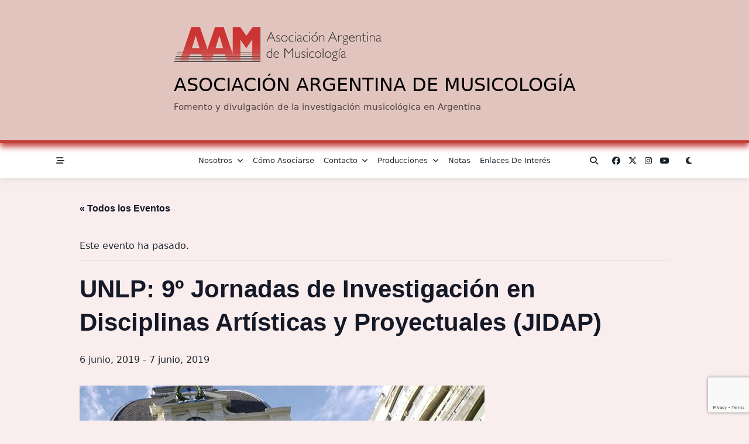

--- FILE ---
content_type: text/html; charset=utf-8
request_url: https://www.google.com/recaptcha/api2/anchor?ar=1&k=6LchB-seAAAAAIErh80eblvGQLJ0zsYRekzJnlJY&co=aHR0cHM6Ly93d3cuYWFtdXNpY29sb2dpYS5hcjo0NDM.&hl=en&v=PoyoqOPhxBO7pBk68S4YbpHZ&size=invisible&anchor-ms=20000&execute-ms=30000&cb=1g6m5zy3l6wx
body_size: 48920
content:
<!DOCTYPE HTML><html dir="ltr" lang="en"><head><meta http-equiv="Content-Type" content="text/html; charset=UTF-8">
<meta http-equiv="X-UA-Compatible" content="IE=edge">
<title>reCAPTCHA</title>
<style type="text/css">
/* cyrillic-ext */
@font-face {
  font-family: 'Roboto';
  font-style: normal;
  font-weight: 400;
  font-stretch: 100%;
  src: url(//fonts.gstatic.com/s/roboto/v48/KFO7CnqEu92Fr1ME7kSn66aGLdTylUAMa3GUBHMdazTgWw.woff2) format('woff2');
  unicode-range: U+0460-052F, U+1C80-1C8A, U+20B4, U+2DE0-2DFF, U+A640-A69F, U+FE2E-FE2F;
}
/* cyrillic */
@font-face {
  font-family: 'Roboto';
  font-style: normal;
  font-weight: 400;
  font-stretch: 100%;
  src: url(//fonts.gstatic.com/s/roboto/v48/KFO7CnqEu92Fr1ME7kSn66aGLdTylUAMa3iUBHMdazTgWw.woff2) format('woff2');
  unicode-range: U+0301, U+0400-045F, U+0490-0491, U+04B0-04B1, U+2116;
}
/* greek-ext */
@font-face {
  font-family: 'Roboto';
  font-style: normal;
  font-weight: 400;
  font-stretch: 100%;
  src: url(//fonts.gstatic.com/s/roboto/v48/KFO7CnqEu92Fr1ME7kSn66aGLdTylUAMa3CUBHMdazTgWw.woff2) format('woff2');
  unicode-range: U+1F00-1FFF;
}
/* greek */
@font-face {
  font-family: 'Roboto';
  font-style: normal;
  font-weight: 400;
  font-stretch: 100%;
  src: url(//fonts.gstatic.com/s/roboto/v48/KFO7CnqEu92Fr1ME7kSn66aGLdTylUAMa3-UBHMdazTgWw.woff2) format('woff2');
  unicode-range: U+0370-0377, U+037A-037F, U+0384-038A, U+038C, U+038E-03A1, U+03A3-03FF;
}
/* math */
@font-face {
  font-family: 'Roboto';
  font-style: normal;
  font-weight: 400;
  font-stretch: 100%;
  src: url(//fonts.gstatic.com/s/roboto/v48/KFO7CnqEu92Fr1ME7kSn66aGLdTylUAMawCUBHMdazTgWw.woff2) format('woff2');
  unicode-range: U+0302-0303, U+0305, U+0307-0308, U+0310, U+0312, U+0315, U+031A, U+0326-0327, U+032C, U+032F-0330, U+0332-0333, U+0338, U+033A, U+0346, U+034D, U+0391-03A1, U+03A3-03A9, U+03B1-03C9, U+03D1, U+03D5-03D6, U+03F0-03F1, U+03F4-03F5, U+2016-2017, U+2034-2038, U+203C, U+2040, U+2043, U+2047, U+2050, U+2057, U+205F, U+2070-2071, U+2074-208E, U+2090-209C, U+20D0-20DC, U+20E1, U+20E5-20EF, U+2100-2112, U+2114-2115, U+2117-2121, U+2123-214F, U+2190, U+2192, U+2194-21AE, U+21B0-21E5, U+21F1-21F2, U+21F4-2211, U+2213-2214, U+2216-22FF, U+2308-230B, U+2310, U+2319, U+231C-2321, U+2336-237A, U+237C, U+2395, U+239B-23B7, U+23D0, U+23DC-23E1, U+2474-2475, U+25AF, U+25B3, U+25B7, U+25BD, U+25C1, U+25CA, U+25CC, U+25FB, U+266D-266F, U+27C0-27FF, U+2900-2AFF, U+2B0E-2B11, U+2B30-2B4C, U+2BFE, U+3030, U+FF5B, U+FF5D, U+1D400-1D7FF, U+1EE00-1EEFF;
}
/* symbols */
@font-face {
  font-family: 'Roboto';
  font-style: normal;
  font-weight: 400;
  font-stretch: 100%;
  src: url(//fonts.gstatic.com/s/roboto/v48/KFO7CnqEu92Fr1ME7kSn66aGLdTylUAMaxKUBHMdazTgWw.woff2) format('woff2');
  unicode-range: U+0001-000C, U+000E-001F, U+007F-009F, U+20DD-20E0, U+20E2-20E4, U+2150-218F, U+2190, U+2192, U+2194-2199, U+21AF, U+21E6-21F0, U+21F3, U+2218-2219, U+2299, U+22C4-22C6, U+2300-243F, U+2440-244A, U+2460-24FF, U+25A0-27BF, U+2800-28FF, U+2921-2922, U+2981, U+29BF, U+29EB, U+2B00-2BFF, U+4DC0-4DFF, U+FFF9-FFFB, U+10140-1018E, U+10190-1019C, U+101A0, U+101D0-101FD, U+102E0-102FB, U+10E60-10E7E, U+1D2C0-1D2D3, U+1D2E0-1D37F, U+1F000-1F0FF, U+1F100-1F1AD, U+1F1E6-1F1FF, U+1F30D-1F30F, U+1F315, U+1F31C, U+1F31E, U+1F320-1F32C, U+1F336, U+1F378, U+1F37D, U+1F382, U+1F393-1F39F, U+1F3A7-1F3A8, U+1F3AC-1F3AF, U+1F3C2, U+1F3C4-1F3C6, U+1F3CA-1F3CE, U+1F3D4-1F3E0, U+1F3ED, U+1F3F1-1F3F3, U+1F3F5-1F3F7, U+1F408, U+1F415, U+1F41F, U+1F426, U+1F43F, U+1F441-1F442, U+1F444, U+1F446-1F449, U+1F44C-1F44E, U+1F453, U+1F46A, U+1F47D, U+1F4A3, U+1F4B0, U+1F4B3, U+1F4B9, U+1F4BB, U+1F4BF, U+1F4C8-1F4CB, U+1F4D6, U+1F4DA, U+1F4DF, U+1F4E3-1F4E6, U+1F4EA-1F4ED, U+1F4F7, U+1F4F9-1F4FB, U+1F4FD-1F4FE, U+1F503, U+1F507-1F50B, U+1F50D, U+1F512-1F513, U+1F53E-1F54A, U+1F54F-1F5FA, U+1F610, U+1F650-1F67F, U+1F687, U+1F68D, U+1F691, U+1F694, U+1F698, U+1F6AD, U+1F6B2, U+1F6B9-1F6BA, U+1F6BC, U+1F6C6-1F6CF, U+1F6D3-1F6D7, U+1F6E0-1F6EA, U+1F6F0-1F6F3, U+1F6F7-1F6FC, U+1F700-1F7FF, U+1F800-1F80B, U+1F810-1F847, U+1F850-1F859, U+1F860-1F887, U+1F890-1F8AD, U+1F8B0-1F8BB, U+1F8C0-1F8C1, U+1F900-1F90B, U+1F93B, U+1F946, U+1F984, U+1F996, U+1F9E9, U+1FA00-1FA6F, U+1FA70-1FA7C, U+1FA80-1FA89, U+1FA8F-1FAC6, U+1FACE-1FADC, U+1FADF-1FAE9, U+1FAF0-1FAF8, U+1FB00-1FBFF;
}
/* vietnamese */
@font-face {
  font-family: 'Roboto';
  font-style: normal;
  font-weight: 400;
  font-stretch: 100%;
  src: url(//fonts.gstatic.com/s/roboto/v48/KFO7CnqEu92Fr1ME7kSn66aGLdTylUAMa3OUBHMdazTgWw.woff2) format('woff2');
  unicode-range: U+0102-0103, U+0110-0111, U+0128-0129, U+0168-0169, U+01A0-01A1, U+01AF-01B0, U+0300-0301, U+0303-0304, U+0308-0309, U+0323, U+0329, U+1EA0-1EF9, U+20AB;
}
/* latin-ext */
@font-face {
  font-family: 'Roboto';
  font-style: normal;
  font-weight: 400;
  font-stretch: 100%;
  src: url(//fonts.gstatic.com/s/roboto/v48/KFO7CnqEu92Fr1ME7kSn66aGLdTylUAMa3KUBHMdazTgWw.woff2) format('woff2');
  unicode-range: U+0100-02BA, U+02BD-02C5, U+02C7-02CC, U+02CE-02D7, U+02DD-02FF, U+0304, U+0308, U+0329, U+1D00-1DBF, U+1E00-1E9F, U+1EF2-1EFF, U+2020, U+20A0-20AB, U+20AD-20C0, U+2113, U+2C60-2C7F, U+A720-A7FF;
}
/* latin */
@font-face {
  font-family: 'Roboto';
  font-style: normal;
  font-weight: 400;
  font-stretch: 100%;
  src: url(//fonts.gstatic.com/s/roboto/v48/KFO7CnqEu92Fr1ME7kSn66aGLdTylUAMa3yUBHMdazQ.woff2) format('woff2');
  unicode-range: U+0000-00FF, U+0131, U+0152-0153, U+02BB-02BC, U+02C6, U+02DA, U+02DC, U+0304, U+0308, U+0329, U+2000-206F, U+20AC, U+2122, U+2191, U+2193, U+2212, U+2215, U+FEFF, U+FFFD;
}
/* cyrillic-ext */
@font-face {
  font-family: 'Roboto';
  font-style: normal;
  font-weight: 500;
  font-stretch: 100%;
  src: url(//fonts.gstatic.com/s/roboto/v48/KFO7CnqEu92Fr1ME7kSn66aGLdTylUAMa3GUBHMdazTgWw.woff2) format('woff2');
  unicode-range: U+0460-052F, U+1C80-1C8A, U+20B4, U+2DE0-2DFF, U+A640-A69F, U+FE2E-FE2F;
}
/* cyrillic */
@font-face {
  font-family: 'Roboto';
  font-style: normal;
  font-weight: 500;
  font-stretch: 100%;
  src: url(//fonts.gstatic.com/s/roboto/v48/KFO7CnqEu92Fr1ME7kSn66aGLdTylUAMa3iUBHMdazTgWw.woff2) format('woff2');
  unicode-range: U+0301, U+0400-045F, U+0490-0491, U+04B0-04B1, U+2116;
}
/* greek-ext */
@font-face {
  font-family: 'Roboto';
  font-style: normal;
  font-weight: 500;
  font-stretch: 100%;
  src: url(//fonts.gstatic.com/s/roboto/v48/KFO7CnqEu92Fr1ME7kSn66aGLdTylUAMa3CUBHMdazTgWw.woff2) format('woff2');
  unicode-range: U+1F00-1FFF;
}
/* greek */
@font-face {
  font-family: 'Roboto';
  font-style: normal;
  font-weight: 500;
  font-stretch: 100%;
  src: url(//fonts.gstatic.com/s/roboto/v48/KFO7CnqEu92Fr1ME7kSn66aGLdTylUAMa3-UBHMdazTgWw.woff2) format('woff2');
  unicode-range: U+0370-0377, U+037A-037F, U+0384-038A, U+038C, U+038E-03A1, U+03A3-03FF;
}
/* math */
@font-face {
  font-family: 'Roboto';
  font-style: normal;
  font-weight: 500;
  font-stretch: 100%;
  src: url(//fonts.gstatic.com/s/roboto/v48/KFO7CnqEu92Fr1ME7kSn66aGLdTylUAMawCUBHMdazTgWw.woff2) format('woff2');
  unicode-range: U+0302-0303, U+0305, U+0307-0308, U+0310, U+0312, U+0315, U+031A, U+0326-0327, U+032C, U+032F-0330, U+0332-0333, U+0338, U+033A, U+0346, U+034D, U+0391-03A1, U+03A3-03A9, U+03B1-03C9, U+03D1, U+03D5-03D6, U+03F0-03F1, U+03F4-03F5, U+2016-2017, U+2034-2038, U+203C, U+2040, U+2043, U+2047, U+2050, U+2057, U+205F, U+2070-2071, U+2074-208E, U+2090-209C, U+20D0-20DC, U+20E1, U+20E5-20EF, U+2100-2112, U+2114-2115, U+2117-2121, U+2123-214F, U+2190, U+2192, U+2194-21AE, U+21B0-21E5, U+21F1-21F2, U+21F4-2211, U+2213-2214, U+2216-22FF, U+2308-230B, U+2310, U+2319, U+231C-2321, U+2336-237A, U+237C, U+2395, U+239B-23B7, U+23D0, U+23DC-23E1, U+2474-2475, U+25AF, U+25B3, U+25B7, U+25BD, U+25C1, U+25CA, U+25CC, U+25FB, U+266D-266F, U+27C0-27FF, U+2900-2AFF, U+2B0E-2B11, U+2B30-2B4C, U+2BFE, U+3030, U+FF5B, U+FF5D, U+1D400-1D7FF, U+1EE00-1EEFF;
}
/* symbols */
@font-face {
  font-family: 'Roboto';
  font-style: normal;
  font-weight: 500;
  font-stretch: 100%;
  src: url(//fonts.gstatic.com/s/roboto/v48/KFO7CnqEu92Fr1ME7kSn66aGLdTylUAMaxKUBHMdazTgWw.woff2) format('woff2');
  unicode-range: U+0001-000C, U+000E-001F, U+007F-009F, U+20DD-20E0, U+20E2-20E4, U+2150-218F, U+2190, U+2192, U+2194-2199, U+21AF, U+21E6-21F0, U+21F3, U+2218-2219, U+2299, U+22C4-22C6, U+2300-243F, U+2440-244A, U+2460-24FF, U+25A0-27BF, U+2800-28FF, U+2921-2922, U+2981, U+29BF, U+29EB, U+2B00-2BFF, U+4DC0-4DFF, U+FFF9-FFFB, U+10140-1018E, U+10190-1019C, U+101A0, U+101D0-101FD, U+102E0-102FB, U+10E60-10E7E, U+1D2C0-1D2D3, U+1D2E0-1D37F, U+1F000-1F0FF, U+1F100-1F1AD, U+1F1E6-1F1FF, U+1F30D-1F30F, U+1F315, U+1F31C, U+1F31E, U+1F320-1F32C, U+1F336, U+1F378, U+1F37D, U+1F382, U+1F393-1F39F, U+1F3A7-1F3A8, U+1F3AC-1F3AF, U+1F3C2, U+1F3C4-1F3C6, U+1F3CA-1F3CE, U+1F3D4-1F3E0, U+1F3ED, U+1F3F1-1F3F3, U+1F3F5-1F3F7, U+1F408, U+1F415, U+1F41F, U+1F426, U+1F43F, U+1F441-1F442, U+1F444, U+1F446-1F449, U+1F44C-1F44E, U+1F453, U+1F46A, U+1F47D, U+1F4A3, U+1F4B0, U+1F4B3, U+1F4B9, U+1F4BB, U+1F4BF, U+1F4C8-1F4CB, U+1F4D6, U+1F4DA, U+1F4DF, U+1F4E3-1F4E6, U+1F4EA-1F4ED, U+1F4F7, U+1F4F9-1F4FB, U+1F4FD-1F4FE, U+1F503, U+1F507-1F50B, U+1F50D, U+1F512-1F513, U+1F53E-1F54A, U+1F54F-1F5FA, U+1F610, U+1F650-1F67F, U+1F687, U+1F68D, U+1F691, U+1F694, U+1F698, U+1F6AD, U+1F6B2, U+1F6B9-1F6BA, U+1F6BC, U+1F6C6-1F6CF, U+1F6D3-1F6D7, U+1F6E0-1F6EA, U+1F6F0-1F6F3, U+1F6F7-1F6FC, U+1F700-1F7FF, U+1F800-1F80B, U+1F810-1F847, U+1F850-1F859, U+1F860-1F887, U+1F890-1F8AD, U+1F8B0-1F8BB, U+1F8C0-1F8C1, U+1F900-1F90B, U+1F93B, U+1F946, U+1F984, U+1F996, U+1F9E9, U+1FA00-1FA6F, U+1FA70-1FA7C, U+1FA80-1FA89, U+1FA8F-1FAC6, U+1FACE-1FADC, U+1FADF-1FAE9, U+1FAF0-1FAF8, U+1FB00-1FBFF;
}
/* vietnamese */
@font-face {
  font-family: 'Roboto';
  font-style: normal;
  font-weight: 500;
  font-stretch: 100%;
  src: url(//fonts.gstatic.com/s/roboto/v48/KFO7CnqEu92Fr1ME7kSn66aGLdTylUAMa3OUBHMdazTgWw.woff2) format('woff2');
  unicode-range: U+0102-0103, U+0110-0111, U+0128-0129, U+0168-0169, U+01A0-01A1, U+01AF-01B0, U+0300-0301, U+0303-0304, U+0308-0309, U+0323, U+0329, U+1EA0-1EF9, U+20AB;
}
/* latin-ext */
@font-face {
  font-family: 'Roboto';
  font-style: normal;
  font-weight: 500;
  font-stretch: 100%;
  src: url(//fonts.gstatic.com/s/roboto/v48/KFO7CnqEu92Fr1ME7kSn66aGLdTylUAMa3KUBHMdazTgWw.woff2) format('woff2');
  unicode-range: U+0100-02BA, U+02BD-02C5, U+02C7-02CC, U+02CE-02D7, U+02DD-02FF, U+0304, U+0308, U+0329, U+1D00-1DBF, U+1E00-1E9F, U+1EF2-1EFF, U+2020, U+20A0-20AB, U+20AD-20C0, U+2113, U+2C60-2C7F, U+A720-A7FF;
}
/* latin */
@font-face {
  font-family: 'Roboto';
  font-style: normal;
  font-weight: 500;
  font-stretch: 100%;
  src: url(//fonts.gstatic.com/s/roboto/v48/KFO7CnqEu92Fr1ME7kSn66aGLdTylUAMa3yUBHMdazQ.woff2) format('woff2');
  unicode-range: U+0000-00FF, U+0131, U+0152-0153, U+02BB-02BC, U+02C6, U+02DA, U+02DC, U+0304, U+0308, U+0329, U+2000-206F, U+20AC, U+2122, U+2191, U+2193, U+2212, U+2215, U+FEFF, U+FFFD;
}
/* cyrillic-ext */
@font-face {
  font-family: 'Roboto';
  font-style: normal;
  font-weight: 900;
  font-stretch: 100%;
  src: url(//fonts.gstatic.com/s/roboto/v48/KFO7CnqEu92Fr1ME7kSn66aGLdTylUAMa3GUBHMdazTgWw.woff2) format('woff2');
  unicode-range: U+0460-052F, U+1C80-1C8A, U+20B4, U+2DE0-2DFF, U+A640-A69F, U+FE2E-FE2F;
}
/* cyrillic */
@font-face {
  font-family: 'Roboto';
  font-style: normal;
  font-weight: 900;
  font-stretch: 100%;
  src: url(//fonts.gstatic.com/s/roboto/v48/KFO7CnqEu92Fr1ME7kSn66aGLdTylUAMa3iUBHMdazTgWw.woff2) format('woff2');
  unicode-range: U+0301, U+0400-045F, U+0490-0491, U+04B0-04B1, U+2116;
}
/* greek-ext */
@font-face {
  font-family: 'Roboto';
  font-style: normal;
  font-weight: 900;
  font-stretch: 100%;
  src: url(//fonts.gstatic.com/s/roboto/v48/KFO7CnqEu92Fr1ME7kSn66aGLdTylUAMa3CUBHMdazTgWw.woff2) format('woff2');
  unicode-range: U+1F00-1FFF;
}
/* greek */
@font-face {
  font-family: 'Roboto';
  font-style: normal;
  font-weight: 900;
  font-stretch: 100%;
  src: url(//fonts.gstatic.com/s/roboto/v48/KFO7CnqEu92Fr1ME7kSn66aGLdTylUAMa3-UBHMdazTgWw.woff2) format('woff2');
  unicode-range: U+0370-0377, U+037A-037F, U+0384-038A, U+038C, U+038E-03A1, U+03A3-03FF;
}
/* math */
@font-face {
  font-family: 'Roboto';
  font-style: normal;
  font-weight: 900;
  font-stretch: 100%;
  src: url(//fonts.gstatic.com/s/roboto/v48/KFO7CnqEu92Fr1ME7kSn66aGLdTylUAMawCUBHMdazTgWw.woff2) format('woff2');
  unicode-range: U+0302-0303, U+0305, U+0307-0308, U+0310, U+0312, U+0315, U+031A, U+0326-0327, U+032C, U+032F-0330, U+0332-0333, U+0338, U+033A, U+0346, U+034D, U+0391-03A1, U+03A3-03A9, U+03B1-03C9, U+03D1, U+03D5-03D6, U+03F0-03F1, U+03F4-03F5, U+2016-2017, U+2034-2038, U+203C, U+2040, U+2043, U+2047, U+2050, U+2057, U+205F, U+2070-2071, U+2074-208E, U+2090-209C, U+20D0-20DC, U+20E1, U+20E5-20EF, U+2100-2112, U+2114-2115, U+2117-2121, U+2123-214F, U+2190, U+2192, U+2194-21AE, U+21B0-21E5, U+21F1-21F2, U+21F4-2211, U+2213-2214, U+2216-22FF, U+2308-230B, U+2310, U+2319, U+231C-2321, U+2336-237A, U+237C, U+2395, U+239B-23B7, U+23D0, U+23DC-23E1, U+2474-2475, U+25AF, U+25B3, U+25B7, U+25BD, U+25C1, U+25CA, U+25CC, U+25FB, U+266D-266F, U+27C0-27FF, U+2900-2AFF, U+2B0E-2B11, U+2B30-2B4C, U+2BFE, U+3030, U+FF5B, U+FF5D, U+1D400-1D7FF, U+1EE00-1EEFF;
}
/* symbols */
@font-face {
  font-family: 'Roboto';
  font-style: normal;
  font-weight: 900;
  font-stretch: 100%;
  src: url(//fonts.gstatic.com/s/roboto/v48/KFO7CnqEu92Fr1ME7kSn66aGLdTylUAMaxKUBHMdazTgWw.woff2) format('woff2');
  unicode-range: U+0001-000C, U+000E-001F, U+007F-009F, U+20DD-20E0, U+20E2-20E4, U+2150-218F, U+2190, U+2192, U+2194-2199, U+21AF, U+21E6-21F0, U+21F3, U+2218-2219, U+2299, U+22C4-22C6, U+2300-243F, U+2440-244A, U+2460-24FF, U+25A0-27BF, U+2800-28FF, U+2921-2922, U+2981, U+29BF, U+29EB, U+2B00-2BFF, U+4DC0-4DFF, U+FFF9-FFFB, U+10140-1018E, U+10190-1019C, U+101A0, U+101D0-101FD, U+102E0-102FB, U+10E60-10E7E, U+1D2C0-1D2D3, U+1D2E0-1D37F, U+1F000-1F0FF, U+1F100-1F1AD, U+1F1E6-1F1FF, U+1F30D-1F30F, U+1F315, U+1F31C, U+1F31E, U+1F320-1F32C, U+1F336, U+1F378, U+1F37D, U+1F382, U+1F393-1F39F, U+1F3A7-1F3A8, U+1F3AC-1F3AF, U+1F3C2, U+1F3C4-1F3C6, U+1F3CA-1F3CE, U+1F3D4-1F3E0, U+1F3ED, U+1F3F1-1F3F3, U+1F3F5-1F3F7, U+1F408, U+1F415, U+1F41F, U+1F426, U+1F43F, U+1F441-1F442, U+1F444, U+1F446-1F449, U+1F44C-1F44E, U+1F453, U+1F46A, U+1F47D, U+1F4A3, U+1F4B0, U+1F4B3, U+1F4B9, U+1F4BB, U+1F4BF, U+1F4C8-1F4CB, U+1F4D6, U+1F4DA, U+1F4DF, U+1F4E3-1F4E6, U+1F4EA-1F4ED, U+1F4F7, U+1F4F9-1F4FB, U+1F4FD-1F4FE, U+1F503, U+1F507-1F50B, U+1F50D, U+1F512-1F513, U+1F53E-1F54A, U+1F54F-1F5FA, U+1F610, U+1F650-1F67F, U+1F687, U+1F68D, U+1F691, U+1F694, U+1F698, U+1F6AD, U+1F6B2, U+1F6B9-1F6BA, U+1F6BC, U+1F6C6-1F6CF, U+1F6D3-1F6D7, U+1F6E0-1F6EA, U+1F6F0-1F6F3, U+1F6F7-1F6FC, U+1F700-1F7FF, U+1F800-1F80B, U+1F810-1F847, U+1F850-1F859, U+1F860-1F887, U+1F890-1F8AD, U+1F8B0-1F8BB, U+1F8C0-1F8C1, U+1F900-1F90B, U+1F93B, U+1F946, U+1F984, U+1F996, U+1F9E9, U+1FA00-1FA6F, U+1FA70-1FA7C, U+1FA80-1FA89, U+1FA8F-1FAC6, U+1FACE-1FADC, U+1FADF-1FAE9, U+1FAF0-1FAF8, U+1FB00-1FBFF;
}
/* vietnamese */
@font-face {
  font-family: 'Roboto';
  font-style: normal;
  font-weight: 900;
  font-stretch: 100%;
  src: url(//fonts.gstatic.com/s/roboto/v48/KFO7CnqEu92Fr1ME7kSn66aGLdTylUAMa3OUBHMdazTgWw.woff2) format('woff2');
  unicode-range: U+0102-0103, U+0110-0111, U+0128-0129, U+0168-0169, U+01A0-01A1, U+01AF-01B0, U+0300-0301, U+0303-0304, U+0308-0309, U+0323, U+0329, U+1EA0-1EF9, U+20AB;
}
/* latin-ext */
@font-face {
  font-family: 'Roboto';
  font-style: normal;
  font-weight: 900;
  font-stretch: 100%;
  src: url(//fonts.gstatic.com/s/roboto/v48/KFO7CnqEu92Fr1ME7kSn66aGLdTylUAMa3KUBHMdazTgWw.woff2) format('woff2');
  unicode-range: U+0100-02BA, U+02BD-02C5, U+02C7-02CC, U+02CE-02D7, U+02DD-02FF, U+0304, U+0308, U+0329, U+1D00-1DBF, U+1E00-1E9F, U+1EF2-1EFF, U+2020, U+20A0-20AB, U+20AD-20C0, U+2113, U+2C60-2C7F, U+A720-A7FF;
}
/* latin */
@font-face {
  font-family: 'Roboto';
  font-style: normal;
  font-weight: 900;
  font-stretch: 100%;
  src: url(//fonts.gstatic.com/s/roboto/v48/KFO7CnqEu92Fr1ME7kSn66aGLdTylUAMa3yUBHMdazQ.woff2) format('woff2');
  unicode-range: U+0000-00FF, U+0131, U+0152-0153, U+02BB-02BC, U+02C6, U+02DA, U+02DC, U+0304, U+0308, U+0329, U+2000-206F, U+20AC, U+2122, U+2191, U+2193, U+2212, U+2215, U+FEFF, U+FFFD;
}

</style>
<link rel="stylesheet" type="text/css" href="https://www.gstatic.com/recaptcha/releases/PoyoqOPhxBO7pBk68S4YbpHZ/styles__ltr.css">
<script nonce="3Afa3QfdLbjUPAboXd9-jw" type="text/javascript">window['__recaptcha_api'] = 'https://www.google.com/recaptcha/api2/';</script>
<script type="text/javascript" src="https://www.gstatic.com/recaptcha/releases/PoyoqOPhxBO7pBk68S4YbpHZ/recaptcha__en.js" nonce="3Afa3QfdLbjUPAboXd9-jw">
      
    </script></head>
<body><div id="rc-anchor-alert" class="rc-anchor-alert"></div>
<input type="hidden" id="recaptcha-token" value="[base64]">
<script type="text/javascript" nonce="3Afa3QfdLbjUPAboXd9-jw">
      recaptcha.anchor.Main.init("[\x22ainput\x22,[\x22bgdata\x22,\x22\x22,\[base64]/[base64]/MjU1Ong/[base64]/[base64]/[base64]/[base64]/[base64]/[base64]/[base64]/[base64]/[base64]/[base64]/[base64]/[base64]/[base64]/[base64]/[base64]\\u003d\x22,\[base64]\\u003d\x22,\x22JMKcWhbDh8OEwoNTwqo1EsOZHAzDghPCuSAyw60cw5TDu8Kcw7XCoWIRA0puUMOBCsO/K8OYw6TDhSl1wrHCmMO/UDUjdcOdesOYwpbDt8OCLBfDk8KIw4Qww60UWyjDk8K0fQ/ChGxQw47CusKubcKpwq7CjV8Qw7rDj8KGCsOjBsOYwpAWAHnCkx4ld0hMwrTCrSQ6IMKAw4LCuyjDkMOXwosODw3Cj2HCm8O3wq5gElRFwokgQV7Cpg/CvsOaeTsQwqnDoAgtS2UYeX0GWxzDmBV9w5EVw45dIcKgw6xofMOlTMK9woRGw7o3czBMw7zDvn9Kw5V5D8Opw4UywrfDp07CsxQuZ8O+w75cwqJBZMKDwr/Dmw3DjRTDg8Kww5vDrXZvaShMwqLDgwc7w5DCjwnCil/[base64]/XsKtw7FXCmBoUsOxw75CHcKCJcOtEnpCAl/CocOlbcOhRk3Co8OTJSjCnQrClygKw5HDnHkDd8ONwp3DrUQrHj0Pw43Ds8O6RTEsNcO2OsK2w47Cm0/DoMOrBMOLw5dXw4LCucKCw6nDhGDDmVDDgMOSw5rCrXTCkXTCpsKXw7ggw6hCwpdSWyMpw7nDkcKVw7oqwr7DqcK2QsOlwq1mHsOUw4YjIXDCg21iw7lLw7s9w5ozwq/CusO5BnnCtWnDgCnCtTPDtcK/wpLCm8OsbsOIdcOKXE5tw7hGw4bCh2vDtsOZBMODw7dOw4PDiyhxOQXDsCvCvBRWwrDDjxM6HzrDhsKeThxow4JJR8KPIGvCvglON8OPw5xRw5bDtcKWaA/DmcKawrhpAsOhUk7DsS0cwoBVw6dPFWU4wrTDgMOzw6s+HGtuOiHCh8KLEcKrTMObw7h1OwI7wpIRw5TCqlsiw5PDl8KmJMOpD8KWPsKIeEDClWBGQ3zDksK6wq1kEcObw7DDpsKERG3CmR3Ds8OaAcKHwo4VwpHCnMOdwp/DkMKsUcOBw6fCh2pAe8O5wrrCsMOpGlDDlGMJMcOaDERRw6TCl8OmTFrDiVoDAMOVwotJbEZ9dD7Dm8KQw75bHsO+JVzClmTDpMKlw7V1wrp/wrHDiWzDh3YswrfCrsK7wo9yD8OIQMOzNzXCgMKjEmwKwrcVKn8GTHPCm8KgwrEJQmp2KcK1wpPCjFvDvMKRw6Biw6R+wobDocKgI38Sd8OjPCTClhPDh8Opw6tXAknChMKrf1nDjsKXw4w6w4dWwq17Kn3DgMO9ZMKIA8KBIG51wp/Dhm1ULDjCtFRFBsKZM0RqwpDDssO1KV/Du8KoD8Kbw6vCncOuDMOQwroVwprDs8KYA8Ovw5fCjcKJWcKSF2jCpgnCryIgecKWw5fDmMOQwrJ9w50YAcK8w7I9OirChFlvHcOpLcKnXCgUw4FHfcOrZMKkwoDCqsOFwq9BXgvChMOvwo7CqT/Dmx7DmsOALcK+wozDpEPDpUnDrE7CuF4Wwo07csOgw7LCgMOww6wrwoPDkcOxdClvw5BsR8OXSVAIwqwOw5/DlGIFSlvCgRzCr8KRw65QV8OKwrcew4cvw5jDscKCNGJxwo/ClnI4f8KEM8KgFsOdwpHCmlgqX8KjwrzClMOQG2lSw7TDrsOdwotDfcOAw7LCsCdHcEbDpVLDjcKXw5QVw6rDg8KFwrXDswLDqgHCkR3DkMObwoduw75wfMK9wrRiaHIxIcKEYkEpDcKtwo9Uw53DuRfDt1/DiG/[base64]/ChXx5N2TCmWQSw7jCn1Fyw5zCo8K7Y0PCv8OWw5fDnBNbLUkXw4lzNU3CokIfwqLDrMKQwqTDpD/CrMOqTWDCuUHCs29BLB8Gw4oAacOzDMK3w63DoyPDtEHDtW9QWnY8wrsIPsKEwoxBw4wPWn1NEcOQU2XCkcOkdWYrwqnDs3TCuGDDozzCoVVRfk47w7tUw5fDjlbCtF3Dn8OPwoU8wrjCpWowHiZYwqHCiFkwIBNGPmTCt8Opw501wrITw7o8GcKhGcKRw70owrExbl/Du8Oaw6Ftw4bCtgtrwoMfZsKew5DDvcKgQ8KDGnDDjcKww4rDkApvd2gbwq0PPMK6JMKwVzXCksOLw4TDtsOzKsOoBmcKI1ZYwoXCvQsOw6HDiHvCpH8cwq3CqMKZw5/DujvDq8KfLHIkPsKDw53DqHR4worDvMOSwq3Ds8KbFCvCrGVEKAdFSBfDnFrCvWzCkHY/wqlVw4TDh8OhYkMBwpTDjsOzw54pR3vDqMKRa8OGZMOYNMK/wpNbCGY1w5ZMw5DDh1rCoMKmdsKEw63DucKOwozDmCwsN3Rbw6gFfsKDw59yPTvDokbCtsOzw6LCosKgw7/ChcOkLnfDs8OhwqXCqHnCl8O6Kk7CvsOewpPDhnnCrzAiw4oVw6LDgsOgeFZ7LXfCjsOUwpvCmcKSXcKnXMOpFMOuY8KWF8ODTzDCuRRrGsKowobDoMK3wqHCmUcUMsKLwpLDoMO1Xg0FwozDm8KfLV7CvFMUXDHDnHUNQMO/VQ7Dmg1xUlzCpcKxRjbCqmsSwrJ5OMOZeMKTw7HDusOMwp1TwpbClnrCmcKEwpTCkHwUwqrCncKVwpYVw61wHcONw5ElKsOxc0sNwqfCssKdw7ppwoE1wqHCl8Klb8OcF8OOPMKqAMKBw7doKBLDqTPDrMOKwpAOXcOHR8K3Cy3DpcK0wrd2wrfCphvDm1/CjcKCw45xw68OZMK4w4bDjcKdI8K3ccKzwobCjG4Kw5pUDkMRwoVowpgCwrRuFDg8w6vChwwXaMKBwrpDw6PDiB7CsBM2an3Dgk7Ck8OUwr55woTCkBDDqsO6wqnCksOVcCVCw7DChcOUecO8w6/Dpz/ChCrClMK9wpHDnMKKLSDDjFzCgAPDmMKDQcOvdBgbJ1M2w5LDvBJCw6fDgsOJbsOhwoDDnEV7w6p9c8K8wqYsFx5lHyTCiVDCu2UwYMOjw7JrRsOZwo4zQz3CknZXw6/DpMKPBMOefsK/EMOHwpXCrMKIw6MVwr5NXsOxcBLDpE1zwqPDsD/DsT41w4wfOcOWwpJlwrTDmMOlwqABSiUPwpnChMOzam7Cp8KMRMKhw5gmw5wyI8OPB8OdBMKGw740XsONFDnCpHsaYFwkwoPDhj4DwrnDp8K7ccOWUcO3wo/DlsOAGUvDtMOaBHgXw57ChMOoKMKLPi/[base64]/[base64]/[base64]/[base64]/DkHQ9MsOoLcK1w4/DlsKbf1xJGMO9OFhEw4nDoWMXZH5tRhNAc1IYT8KTTMKSwpQWO8OjNsOhP8OwMMOCAMKYCsO7NMOdw548wpgee8Kpw69rcCUNNFxCPcK7fj1mUAhXwo7CisODw61YwpNAw5Yrw5R/GFMiaH/CjsOEw4wYUTnDlMOlYcO9w5PDp8OFHcK2UgDCi0zCmSUwwo/DgcOyXhLCosKESsKdwpoow4DDuAMwwrdeIGJXw73Dhj/DqMOlFcO8wpLDrcOLwpHDty7Dl8K1C8Orwpwfw7bDr8Krw7DDgcOzc8KJdVxZFcKcAC7DmTbDvsKUMsORwp/DtcOjOzIuwoHDicO4wpMBw6TCrEfDm8Opw4vDt8OKw53CssORw4A6KydsFDrDmTMGw6UewpB0LH51P17DusO+w5PDvV/[base64]/CqcKYw4BpfRbCgsOywpjCrA90TEw4wqPCtV8Cw5zDm2zDiMKswocDVjzCucKeCVrDo8KdcVPCii/[base64]/DgUfChG1PZsKPwqXCrznDsF/Ds2Vmw7cSwr/DucKNw67DrCdxVMOvw7PDl8K0d8OTwqTDs8KKw4fCuSFTw5JDwrVuw71awrLCnCpyw7wpGELDtMO0Ez/[base64]/w6vDm0NtZE3DoT7Cghwzw63Djw5xZMOpOWXCmTDClGdkbQ/[base64]/[base64]/CmsORI8Kuw6bCu3rDhyzDkz7CricUIsKxGcOwRDzDhsKOFl8Gw5vCqD7CiToTwovDucKhw6kjwrTChsOjE8KLMcKbKcOZwrUSNT/Du25kfgzCkMOfaDk+AMKFwo9KwqJmE8OCwoYUw6tawoMQaMOWIsO/w6UjanU8w65gw4LCrMO5OsKgcwHChMKSw7lcw77DisKHQsOXw4jDvsO1wp05wq/[base64]/CpTFPI8KZwrrClQTCmm7CvMKWwpjDhMOnZEhvGy7Ds1lJdz9HJsOmwrHCsCgVaU1meC/CuMKxf8OqYsKGBsKlIsOOwpJALSvCkcOqGgbDnsKUw4QUA8OLw5RTwonCp0F/wp/[base64]/[base64]/CnsK1wpHCmMKXTD3CoH/CrsKSw5zCsMOYTMO8w5YewpLCiMKBcxEtUTBNVMKVw7rDmjbDpmHDsjNtwot/wrPCjMOVVsOIAi7Cr2YRZcK6w5XCgRIrTEkZw5bDiDhGwoRrbXrCoyzCn0FYOMK6w6jCnMKHw6A1X1HCpcOUw53Dj8OLDcOCWsOmf8Kmw67Dq2LDpn7DhcK7FsKeHijCnQhqJsOxwrUdR8KjwqBtTMOsw4FAwr0KFMO0wr3CosKYSyBww7zCl8KaXC/[base64]/DnAdww4/CqVbCsG3DkMO8wrs2aMKJWMK3MVbDnicpw5PDkcOMw6F+w6nDscKRwofDrGVUK8KKwpLCi8Kuw45fH8OOZV/CsMOWMxrDncK2ccKbaQQiYGQDw7IiUT5qfcOjbsKTwqbCoMKWw702dMKXU8KcPiFdCMKqw5DDu33DrEPDtF3DtG1IPsKFeMKUw7Bgw446wq9zYyzDhsOxKlTDvcKHKcKCw61MwrtTXMKswoLCksO2wpLCiT/Dh8KWwpHCncKMSDzClC0yLMO+wojDi8K1w4JuCgRlOh3CsTw6woPCl1p/w5LCssOkw7fCv8ODwp7DmEjDssOww4jDrGvCqXDCgcKQNiB8wo1DY0HCiMOuwpXCsHTDonXDhsO6IiwYwqFSw74jWjwrQm4cXxRxK8KPMsOTCsKrworCmiPCscKGw7p4RgJ1KX/Ch2s4w6PCiMO7wqXCt3d7woLDvS9gw4LCtwBuw7YZacKEwqNCMMKuw6wvQiYRw6jDu3NHImcpZcKhw4FodSACFMKkSTvDvcKqFGvCrsKZPsOqJlLDo8KBw7t/[base64]/[base64]/[base64]/CgsKyfRoXwpvChsOjw6TCmhEzJVoxw53DgMKJA0/DgiLDuMKtSGjCuMOkbMKDwq3DiMOfw53ChMKhwoNgw60wwqdDw6fDhVLClEzDmnXDscK1w5rDiSwkw7loQcKGDsKaM8OPwpvCvsKHecKhwq90Fi55IcOiOsOww7wJwpZiYsKDwpIuXghGw7tbWcKowrcfwp/[base64]/DcOaw7/DhQUsw4zDplMGw63CqsOiwrHDosO/w67ColLDl3RSw5LClBTChMKPI2VBw5bDs8OKenjCtsObw5gZCU/CunvCv8KdwprClhB9wpTCtBLCvMOew5EIw4Agw4DDlB8uPcKhw5DDt1s/UcOjZcKrKjbDocOxQ3bCgMOAw7Y9wrpTJUDCpsK8w7AxSMK8wqt+QcKQU8OuFsK1fyhQwos5wr5Kw4bDkkjDthfCjMOgwpXCqsKdBcKIw7TCoQTDuMOcecO7c1dxOwQUfsKxwofCgB4lw5nChlvCiDrCmAlTw6TDt8KAw4s0M1MBw7/ClHvDjsOcex0Ww4UZRMKHw6lrwrRFw7/CiRPDoG4Bw7kfwrpOw6nDkcKVw7LDusKcwrd6PMOIw7/DhjvDlMOPClvCu0zDqMOTAz7DjsKUWljDn8OWwosnVyxHwqfCtTI5SMOmS8O6wq/CpxvCtcOjWMOwwrPCggo9LVbCng/DgMKOw6oBwrbCtsK3w6DCqhjChcKyw7DClE10wqDChQ3Dq8KvARAPKSbDl8KWUn/DscKHwrEfwpTClmI8wolXw7zCvVLCjMOCw6XCv8ODDcOFHsOlG8OdEsOFw55UScKvw4fDmG07TsOFM8OcYcONMsKQAAjCqsO8wpkZRhTCqSHDjsODw6/Cqjoqwol7w5rDgkPCgiVQw6XDqcONw7/ChXwlw6xZL8KqFMKXwptaDMKNM15cw6zCgRvDtMKbwocjJcKbIzwJw5ImwqMGBgTDuSBaw7Vkw6gNw5fDvFbCoisbw4zDoA95DnDCmixIwrnCp03DuE/Cv8KoYEoJw5HCjybDqhfDvcKIwqzCjsOcw5p3wp5AOWHDrkVNw7TCp8KxJMKtwq/[base64]/w4M6w4XDlELDolV6w5QzLjvDtx8JHMOKwpbCrk84w6PCiMKAZWQcw4PCi8OSw73DpsOsbhR1wpEpwoTDtjojYEjDuB3CuMKXwpvCmEMIOMKpD8KRwp7Cll3DqVTDuMKrfU0Fw58/SFfCgcKSXMK8w7nCsGnClsK3wrE7Y2c5w4nCj8Olwp8Fw7fDh3nDvhXDkW8nw4jDlMOdw5fCkcKiwrPClxQVwrIofsKjcjTCiTnDpm8Owo4wenU3IsKJwr0ZLW4Ybl7Cr1nCgsKmGsKXbHjCnCE9w45Mw63CvVYJw7ZOYj/Cp8KBwq0yw53Co8Ogb3ACwpDCqMKqw61ZDsOew7ZBw7bDisO5wpoDwot/w7LCisKIcyvCnUHCsMK9eG1Ow4JBFlPCr8KvE8O5w6FDw7l7w7/DucKfw51kwqnChcOywrTCvElCECnCi8Kew6jDoUY/woUrwr3ChgRiwqnDuwnDrMO9w7Qgw6DDjsOfw6AXfsOuKcODwqLDnsKtwrVHXVIkw7ZjwrjCsSDCumM7QwBXP27Cv8OTZcKKwqZ/LcKTVcKYEmNhU8OBAzgtwqdkw70+bcKkVMO+wpXCvnvCoAsHG8KjwqrDkRwfJMKOJ8OeT1Qfw5nDoMOCN2HDu8KIw4AgRhLDhMK0w5lqXcK7Ty7DuVl5wqJwwpPDkMO2R8O/worCjsKkwrrCoFBcw4vDlMKYHzjCg8OjwoNnJcK/CzcCBMKtQ8Kzw6TDhnAjEsOKa8OQw63CgRrCjMO8W8OVBCHDjsKlPMK5w4kZegxcacK7G8Oiw7rDvcKLwpNpasKFcsOGw7plw7/DhcKQPHPDiB0UwqNDLS9aw47DlyrCr8OgbX50woscNlXDhsO8wozDm8OwwrbCv8KuwrXDvwoxwqbDiVHCr8KzwoU2bhDDkMOowrbCicKBw61mwqfDqxAocyLDrA/CuHYCMmPDvgYDwo7CqSIFE8KhL0pIdMKjw53Di8Ocw47DqUB1Z8K+D8K6E8OAw4VrCcKeGMKlwobDlkXCtcO0wrNEwpXCjQQdBlbCosO9wqBKM0kgw75/w58pYsKTw5rCgj8/wqE6awnCqcK7w65WwoDDhcOGQ8O8QyRuBh1SaMKMwp/CpcK6YQ5Cw6BCw5jDgMK3wow0w5DDqX44w7HCuWbCsE/CqcO/[base64]/DqsOOw6XDqsKSw5tBVsO0b8OQw4jCvjRzQcKowq/DusKdwrUpwqDDvHw/UMKhLE8qGMOPw4dMFMOkaMKKAgTCu31qZ8K2WgvDkcO0DBzCh8Kfw6PChcOQFcObwqrDkn/[base64]/[base64]/[base64]/[base64]/DlTdHw5UBV0XCnkXCvcK4w6xbB0Ecw4rCs8Kzw6XCocKBFQQEw68jwrp1LxRXY8K5dhnDisOqw6rDpcKjwqLDicOHwp7DoynCisO8InHCuy5GRXpPwqbClsO/GMOfLsKXA1nDr8KCw5cHZ8KaBG4oXMK2S8OkfgzCnDPDmcOPw5bDkMKvC8Oxw53Cr8Oww4DChFURw6Zew506Ei0vWigawrDClC/CtkTCqDTDohnDj2/DkwHDk8OYwoEkMxnDglxnJsKjwoACwo/DtMKTwp0/w7o2NMOCJ8KUwr1GBMKFw6DCuMKzw7ZYw5xtw5UMwrNnIcObwr9iEDPCnnkyw4XDpB7DmcOHwoMxGnXCpzpcwoNuwrodHsOCbsO+wo0Uw5oUw5NYwp9AXRfDshDCqQrDjnt+w6HDmcK3f8OYw7PCmcK/woPDqcKzwqzDt8Kyw6LDk8KdCHN+K1dvwoLCkgghXMOZMMOsCsKYwp1VwoDDnD85wok0wocXwr5wf3QNw5cKdnoqMsKjCcOCP0MNw6nDi8OMw5DDo00iWMOMYBzChMOAE8K/cBfCv8O+wqYjJcOPZ8K/w7tsT8KJdMO3w4kIw5Bjwp7Dt8O9w4/ChQvDn8KRw79KJ8KpHsKLSMKTbVvChsOBcAwTalYUwpJFwrvDusKhwrcYw7nDjCsAwq/DosO8wrbDkMKHw6PCk8KFF8K5PsKHZGAmVsO3JcK4DcKKwr8NwqZlUAcadsKGw7gObMKsw4LDpcOPwr8hISjCtcOlU8Oqwr7DlkXDgiguwrU/wpxAwo0jD8OyXcK/wqV+SzzCtVXDtCnDhsK/dWR5UXVAw5DCq0g5J8KHwrIHw6U/[base64]/[base64]/w5RDwoPDhsOhRMKfWMKFJwLDi8KXDMO5AMOrw7IgVinChcO6HcOdIsKJw7FHDA4gwpfCrFYjE8OBwq/[base64]/DrVjCmVHDlsKkw7NZwqrDjsOgw6VHw6lswrkZw4Uuw73DvsOULzrCvRjCpQzCucOLUsOnS8K2CsOmTcKFJcKYL1sgBiXDh8KrDcOFw7AtGkcGO8ODwp5FC8OLM8O1EMKbwqnCl8OHwokGdcORNCfCqTfDmUHCqnjCj0lBwpcxR3IIf8KqwrnCtFXDswQyw6PCp2/DucO1UMK5wq9wwoHDp8KHwrcQwqTCnMKNw5JCw55jwojDj8KBwpvCnSXChCXCi8OnQ2DCksKfV8OPwpfCu1rDocK7w5YDV8KMwrIMK8O2KMK9wpRKcMKXwrLDmsKteBTCtSzDjH4Ww7Y9RQs9DhLDqSDCjsKyAXxtwpQCw45Xw7HDgcOnw6cUCMObw6wzwpFEwr/CgSvCuHvCvsOrwqbDqFXDhMOswqjCiRXCnsOVFMKwGxDCuxfDkkHCscO9d1FrwpTCqsOyw7RnfjVswrXDs2fDrsKPUSrCmsO7wrPCsMK0w67DncKtwosqw7jDvh7CugvCm3LDi8K5HhLDhMKDLsOQQsKjDm1aw4zCox3DngsEw5nCjcO5wrleMMKgJxd/H8Kpw7Y+wqbDh8OMEsKRIw1Dw7zCqG/CrgkwcR/[base64]/CgsKHw71qwrd/SmDCnMOCfgnCgxkhwpfCh8KmVh7Doio9w7HDmcK+w7rDvsKnwr0pwqZ5NkRSKcOVw5PDjgTCinFsQSzDqMOMX8Oew7TDu8O2w6/CuMKrw6PCuyt9wqt2AMKHSsO1w7/CoEYYwqx8cMO3dMOEw5PCm8KJwp9rZMKrwpMdfsKoLwEHwpPDssOjwqfDrCIBVH1sRcKOwpLDhmRMw58WUMOxwoB9QcKsw4fDoGZTwoEswq1iwpszwpDCsGTCgcK6HQPCrmXDsMO5NGbCoMKsRkDCqsOxIkxVw6HCmHbCosOLaMOCHEzClMKJwrzCrMKLwo/Cp1EHSCUAfcKhS1Ffwqo+ZMOGwoA8MUghw63CnzM3OiBxw7rDrcOLOMOZwrJDw7B4w4Vjwr/DnWxHNDVbBD9fKFLCjcKwbywKJXLDomXDmAfCnMOoPF9rMU80OsODwo/DhAZIOBkrw7rCv8OmOsKtw78TXMOTEVsOF0/Dv8KrLCfDkTFsSsKjw7LCksKsFsKbFMOtLR3DgMOzwrXDvz3DmkpicsKjwonDr8O7wq5Dw5omw6HCjmnDvDZvCMOiwovCl8KuCCljMsKSw6NLwqTDln7CjcKCTGk8w5UUwrdPUcKuZBoOT8OHU8OFw4PCnUBhwr9Hw77CnUYxwqoZw4/DmcKsQcKvw7vDjhFCw7QWayh/wrbDr8KDw6zCicKuBg/CuX7CqcKwOxgqOSLDkMKyAsKFcylQZx8kFSDDoMOfSSA/DEkrwr/DgAjDvMOVwopAw6PDomM6wr1Owr9yX1XDoMOgEsO/[base64]/[base64]/CvMOXcGfCtsKGVcOywoV1wqhzAcOZwqnDkcK/DsOhIw3DssK9AglraUPCslgLw7sfwrnDt8KFf8KCdsKXwpBVwrwwKHtmJyXDg8OIwprDtcKoY0VCMMOPPghcw5hSOX9nBcOnecOLLCbDtyTClgFQwrXCpEnDoB/Dt05sw4l0UXdFPMKRTcOxLCsAfTFBB8K4w6nDhyjCk8OCwpXDji3CjMOwwrZvXFLCucKrEsKKcmhow6p8worCuMKDwo/CqsKAwqdTUMKZw4xvccOVZVJ8SEPCqHXCgjXDqMKZw7jCtMK+wpfCqwJAK8OTHQnDt8O2w6N3N2PDoljDuALDp8KvwpLDgsOfw5tPEFPCmB/CpEBnI8Ojwo/[base64]/[base64]/[base64]/Ck8ONfwDDrcObZcK0wq/[base64]/a8K2E8ONV3YLw4nDvsKZZMO6w4FGdUDCuGB8b2TDqcOVw7zDqCDCnADDmF7Cn8OsCTF6VsKQaQdpwrQ7wpnDosOFPcKdHMKdCBkLwpDCg38qPcK0w5zDh8KiO8KUw5fDkcKNRmkILcOiGMOQwofCjnXDg8KJVXTCvsOGRj7DoMOvWig/wrgBwrkswrbCrkjDu8OQw6kuPMOjTcOUdMK/R8OwBsO4PsK4McKewoAywqs+wrAwwo5AWMK/c2nClsKDLgYcWFsAGcOXS8KENMKDwrZQakLCuGjCtGfDlcOIw5x7ZzDDiMK/w7zCmsOnwpfCv8O5w7t9Q8K7Gk0Twq3ClMKxdxPCkAJOc8K3ejfDmsKdw5V9KcKrw75vw4LDicKqJE1qwpvDosKrBxkvwpDDoVnDgWzDk8KAAsOTNnQLw7nDtH3DpSTDo29Fw5MMbMKGw6/DmRRwwqRkwo52XsO1wp0NRSTDvSfDksK4wpRBAMK4w6F4w4Zswo1iw7Fwwp84w5rCksKZOAfCv2Upw74Iw6LDukPCiHpEw5F8w7p1w5Emwq/DsQccNsKtfcOcwr7Cl8Oqw5E+wpfDv8Ojw5DDpkc5w6Yfw6HCqX3CvF/DrQXCs0DCqsOEw4/Ds8OrH2J3wrkLwrHDo3/DkcO7wrrDvkZBAXPCv8K6Rn9YHMK/RgcMwqTDjj7DlcKhKnHDpcOALsORw7TCusOiw5HDncKSwp7Cpm0Two8PIcKMw4w7wr1FwrvDoVvDlsO5VyzCjsOCbzTDo8O8bFpUCcONDcKLwrLCosONw5vDu0M0CWzDocKuwp97wonDvm7CpMK3w6HDl8OQwq8ew5TDi8K4YHLDsShQUD/[base64]/Du8OcT8KSwq3DpHfDtsOVCcKHCUBEFsKFDMOEP3VpfMKJc8KDwpzCgcOdw5bDiCJ9w4lAw4rDjcOKd8KxUsKfE8OYOcOJeMKpw7vDumDCgl7Dm3B/PsKHw4HCnMKmwqfDpsK5I8OEwp3DuW44Ji7CuB7DhBpPBMKNw53CqQ/[base64]/[base64]/CqQHCh8K+wokCc8Ola1Jze8KmYcKUPCR7JVnCrxfDpMKPw5HCtnIJw69yaCM1w5hKw61Nwo7Coz/CpxNAwoBcZVLDgsKfw5jCnsO8Bg5rfMOEAE95w5pkacK5YcOfRsO3wrwmw47DtcK5w7VCwrxFesKuwpXDpj/Dk0tDw4XCp8K7MMK/wrczFFfClULCtcOKIsKtLcKDYVzCjlIWTMO8w4XCvMK3wphtw5LDpcKdf8OeZVA5BcK/STlrQU3DgcKew5h3wqnDtx3DrMKcUsKCw6QxHcKdw4nCl8OEZi7Dr0LCrcKfSMOPw4vCnDbCoSpVLcOOK8OIwrzDqDvChsOHwobCpcKowoIJHWXDhsOIAWk3aMKiwrsYw7kmwrbChFZdwp8rwpPCrwE4UWI9OH/CmcOqZMK1Zxkgw79qSsOYwoY/a8O0wrYtw6XDrHgBHcKpFWtGDsOCbEnChHDCgMOEdwzDkREVwrBeDTklw4rDrCHCilIQMxMfw73DtxZewq9Sw59jwrJAA8Khw4XDhWPDrcO2w73DosOww7pGJ8KEwoQWw7xzw50hVcKHEMOuw6rCgMKqw7XCmD/CgsKhwofCusKZwroMUFA7wo3DkWLDu8KJUkBYVsKuaFZvwr3DncOmw5jCjxVwwpRlw4R+w4LCvMO+XEAywoHDgMO8X8OGw4pOPA7Cn8OEPBQwwrdWQcK3wr/DpTvCqUXCgMKYMk7DqcKhw7bDtMOjNWvCkcOJw5c7ZUfCt8K5wpRRwr/ClVZiEyfDnzDDoMOeVwXCr8KqMERnZ8OYcMKeH8ORwqM+w57CoXJfIMKDPsOiIcKDQsOXABDDsHvCmXLDnsOKBsOYIsK7w5g6dcKQX8KtwrgtwqQ0BFg3ZMOFex7CqMK+wpzDjsKJw6PCnMOFE8KaKMOiSsOWNcOuwotcwrTCuAPCnF51T1vCr8KSYW/Dqg4mWn7Dpj8Hwq08D8KlWkrCj3c4wpl3w7HColvDq8K8w5RSw7M/w4YYeC/DqsKRwqhvYGsDwrXCrjDCmMOBL8OKccO5wrnCrxN6ASBaaSvCqkvDmWLDhmjDvxYdWRQHRsKsKR3CrELCp2zDksKVw7TCrsORJcK9wpg4NMOHOsOxw5fChiLCpxpAMMKowrUdDFdkbkAgG8OrQU7DqcOjw5Ubw6dLwrZrOSzCgQ/ClsO9w7XCnVVNw7/ClEEmw6bCjj/DoTYMCTfDqMOfw6TCnMK6woBCwqzDpxPClMO1wqzCpGLCjEfCicOrTCBqGMOUwr9AwqTDnlpTw5NNwq1EGMOsw5EZYgjClMKUwopHwq0Pa8OcF8KbwohJwrEqw4pYw4/CtQTDr8OBY1vDkhlcw5fDssOEw4p2JCDDoMKnw6Fuwr5fWX3Cs31ow6/CulUbwrEcw4PCuzfDhsKueQEPwp4WwoRpaMOkw5N3w5bDjcOoID4rV2YjQg4iPDLCoMO7N3pOw6fDs8OIw4bDocOHw7pFwrPCrMOBw6/DtsOzKXxdw710GsOlw5nDlwLDgMOHw6IjwoZjRsOtB8KoN0/CuMKjw4DDpxAsMngsw7NrcMOsw7nDu8OIUEgkw7twIMKBQ13DgcOHwoJ/[base64]/Dl1RDIiwif0XCiMOjw7DDpcKiwrrDocOKH8K4UlEFw5bCtkdowqkRb8KxY3PCqcKQwrvDnMOBw6jDmMOKKsKPBcKrw67CowXCmsKcw512bGV+wqDDv8KXUMOtBMOJQ8Kfw6tiTnpBHiVOZhnDniHDngjDusKZwpzDlDXDjMKPasKzVcOLMB4hwrw/DnEiw5MUw6zCrsKhw4VwSFrDmsK5wrfCiFnDi8KwwqVBSsOVwqlMJ8O7ST/CnwtkwrFREUbDng7CsB3CrMORGcKDF1rDuMOhwpbDmEkFw6TDiMOIw4XCoMOXYMOwPn1+SMKWw6JqWi/Cox/DigPDqMOnEngywrxgQTVkdsK3wo3Cn8OSZXfCnzZxSAkoAUvDnnkZNDnDllfDgCl9AG/CicOBwq7DmsK6wpzDj0Ucw7LDocK0wpw1O8OaacKGw4Y5w4B4w5fDisONwqV8J3cxSsKNbn0Jw4onwrRRTB9LZTTCvG3Cq8Klwrx/JhA3woTCpsOsw5kww6bCv8OiwpIWbsOQRWbDpg8CdkrDpG3CuMOPwpgSwpxaI3RjwonCoUdjSXwGR8Opwp/CkkzDpMOUW8OyEx4uYlzCmRvCjMOow6PClzvCusKyFsK3w74mw6PDh8KMw7JQJsKjG8Oiw4/CvStuUBbDjDvDvkDDn8KMYMOMLCovw5F3Iw/[base64]/DqMK+wpfDucOMwobCqxLDu8OPB1RndTttwrXDnDfDs8OvesKnOsK4woHCusKyScKUw4vCpwvCmMOOScOCBTnDhks2w7R5wrlFacOtw73CnFZ5w5ZZUwsxwrnDj2nCiMK1eMOjwr/CrAIcDX7DoQMWdGrDowgjw5okMMOJwqFMMcK8wrIGw6wbRMKCXMO0w4HCqcOQwowzLl3DtnPCrXMLf1QYw6owworDsMK+w6YPNsOww6/[base64]/CuMO/w5d/[base64]/Cr3tZwp3Di8OJw45uw7YVKcKCYcKJw7LCkyLCnEXDr1nDqsKafMOvTsKtOMKqMMOtwoNNw5/DusKhw5bCicKHw73DtMOIEQYvw4Ikd8OgPWrDq8KqQQrDiEQZC8K/K8KWXMKfw69Dw5kzwpVWw5prOlNdeG7CpyAjwqfCvcO5IQzCiF/Dh8OawpQ/wrvDtVbDqMOuHMKWIwQkI8OObcKFCyfDu07Dq1MbYcKswqXDjcKqwr/DoTTDnMOnw7vDtV7Dqip3w5xxw5QbwoVkw7bDv8KAw6DDisKNwrUKX3kMGn7DuMOOwpQWWcKHSHRXw5s6w6bDpcOzwo0ew4xdwrfClMO3w5/[base64]/DhjJtwpLCgcO4Fm3CtQgfwo0hRMKkw4nDplPDssKxZi/[base64]/CqRbCpCzDh8KSHsOSwq5OHsKub8K0ZE/Dt8KTw4PDh1tFw7zDt8KGWDrDhMK4wozChz/DnsKsfXg8w5F3KcOXwoshw6jDvD7CmWkeYMOpwqktJcKrekbCsm8Xw6fCvMO1EsKNwqzCuVvDvcO/EQnCnCnCrcOYEcObAsOswqHDvMK+f8OIwrHCm8KFwofCgF/[base64]/Ch8OmPVkbasOuwrVcwqjDinvCp8OawrZfwobCk8Oow5BkJ8OhwqBYw7fDgcKhemzCkxTDnsKzwoBMTVTCjsOZBlPDgMODVcOeeStkK8K7wqLDu8OsMVPDpsKFwowAFxjDt8OnKXDCl8KOVADDtMKSwoBwwpTDqmfDvxJ1wqkWBsO0wqhhw7N/[base64]/GMOJNsO7dsK2w5gxMcOaHcKKbcKnwpvCgsK/Hkoif2NRAgYnwrFYworDssKWScOiVAXDosKfTEYefMKCDMOsw6bDtcK4UiQhw4PCnhfCmGXCnMOZwq7Djzd9w7oLDzLCtUrDp8Kyw7lgFCF7eDfCmQDDvhrCh8KZNMKmwpHClCQ9wr3CisKZZcOWDsOowqR4DsONM04pFsOWwrFtKAlnKMOjw7cPEUFRw6XCpWw6w6/CqcOSTcO3FlvDkSMVf0zDsA1hWcOnXsKqDMK8wpbDmcODC2p6esKqIz7CjMKiw4FraHxHSMOQBlEqwoDClcKBYcKtAcKIw7XClcO4LcKPXMKbw7fDnMOkwrVMw43CmFgyZyJBYcKufMOhd1HDo8OOw5MKIGU/[base64]/Cn3INe1vCoMOPwpzDvsK3WFbCh8Ohw5HCg1Vbf0fCm8ONPMKwDkfDvMOwKcOvLXfDocKeX8KJcFDDg8KpDMKAw5c2w6MFwojCqcOORMKiwo4fw4VMb07Cs8O3U8K7wqrDsMO6wqt/w6vCocO+eFg5wrPDmsK+wq9vw4rDtsKLw7oYwoPCjVHCpGBnNxd9w54bwr/[base64]/DrcO/w6JlNsOGwqXCjBUOw6bDn0LCkcKlNcOWwr9CIRAGAjwewrVoVBzDo8OTJ8OpVcKIQ8KCwonDqMOLXEdVHj/CocOXTnLDmFLDgBNHwqJEH8OIwqpZw4PCrXFvw73CuMKxwqZGY8KpwobCk3HDu8Kiw70SBQ4OwpbCp8OPwpHCk2EIeWM8N1zCtcKYwoLCocOawr9Zw6Vvw6bCn8OBw518dFrDtk/DpXRNc13DpsKAEsKGElBZw7LDn1QWUTLCtMKYwqYEbcOZbgk7F0BUwq5EwrfCq8OUw4/DhR1Nw6LCsMOLw5jClig0AAUdwrvDh0VYwqsJO8K5WMOwcRN1w6TDpsONUAVPexvCq8O0FwzClsOmaDd0VVw3w4d7NkHCu8KjR8ORwrp5wqPCgMOCWU3Du2dWVnVWfMKrw7/DinDCm8Onw7kUWWN/wodRIMKfMMO5wolHbgwOYMKRw7B8Py9yJAnDoj7DusOZF8Olw7QhwqNDZcO/wpo1BMOtwqxbHXfDscKEUsOow63Ds8OBworCpijDrsOHw71SLcO4B8OpTAHChzTCsMK4GRDDicOAH8KuEWDDrsOYPV0bwovDjMKNCsKCOV7CnhjDmMKowrbDvUYPX20mwp8uwowEw7TClXXDjcKQwpHDnzoqIzIWwrciMgceVC/Ch8OYFMKwZGlPHWXDh8OeaQTDpMK3XR3DhsOkG8Kqwq8xwp5ZSzPCk8ORwqXClMORw4/[base64]/w6vDvcOmf8Kxw5YUw7jCrCbDhBFYw4jCjFjDjcKdwpo/woTDlQnCkEJmw6Mcw6/DtAwHw4E5w6HCuQTCvTR/Ij19bxsqwr3ClcOGc8KJUj1SQMO9w5vDicOqw5fCisKAwr8nCHrDhy87woMQA8O+w4LDhxPDoMOkw5RKw7zDksKiaE7DpsKvw7PDh08ePlPDlcOZwphxKVliV8KPw4fCnMOQS2Q/[base64]/IcOZRn5Rw5hBWTxQWwzDgVsewrfDjsKpw4EpRSPDklR7w7kaw53DrihoQMK8Vjliwq5SGMOdw6k7w5bCpEojwpbDo8OFGR/DsCXDnWJ1wqsiAMKew7cgwqPCo8Oqw6vCpyBnP8KfVMKvOwDCtDbDkcKRwop0WsOAw4k0asOfw4IawqFXPsKJDG/[base64]/DucOTIMOrAMOsXMKhw73ClMOPwrcbw70lw4/[base64]/Ds8Ojw7x8JCMxNgnDtRjCn8OfDhNHwq8PPxXDpMKaw5RFwogib8Ofwog1wrDCnMKxw6cPMlxaVy3ChcKnLTTDl8Kcw7HDtMOEwo1GJcKLeGJ/KQLDtcO+wp1KHm3Ck8KvwoxlRhNWwpAyN33DuQ7CmVocw53Cv37CsMKJOMKZw5Mqw64WcxY+bjhRw7rDtiJvw6TCiQPCinR2RSzCvcOzbEHDiMOQSMO7wocewobCmkx4wp8Fwq9bw7/CtcOfRUrCocKaw5zCgx/Dj8OMw4rDpcKRe8KVw5LDphArOsKOw7w5GkAtwp7Dnh3DlzgBBm7CrxPCmmZOL8OjKz8nwrUzw4pTwovCpyrDjgDCu8OFZjJsNsOufz/DjWwBAGAwwqfDgsK0LDFCWMKmXcKcw547w47DkMOlw6VqGCcNZXovEcKOQcOuXcOZJQPDix7DrlfCshl+DS8HwpNkG1zDiBsOCMKtwqEXTsKOw5FXwqlAw5/CicKfwprDgSbDhW/Csjd5w45swqTDr8OIw7LCpX0lwqjDtFPCp8KewrM5w4bCmFzClj1LcTAhOg3CmMKGwrRTwq/DuQ3DocOKwp8aw5XCisONO8KcIcOyGTzChxEiw6rCj8O6wo7DnMOwB8O2OxISwqlhAmHDicO0wpF9w4PDmynDp2nCicOMScOiw58yw4lXX0XDtkHDnjpGchvCgXDDtsKBOTPDkEEjw5/CnsOPw5/Cl2t9w6tqDUHDnQpXw5bDhcOoAcOvRjAzH3fCpSTCqcO8wq7DgcOyw4zDm8ORwoxjw6jCt8O/DAImw498w7vCvy/[base64]/[base64]/[base64]/CvirDm3lGRR03w4rCoGYdwprCh8O6worDq0Y7wqAHN1HCjSFxwr7DtsO3HRbCssOvRCPChx/ClMOcw4zCuMKIwoLDpcOeEkDDl8K2bA0PfcK4wpTDgGNPRyhQYsKHH8KkMGDCiGfCmsOaczzDhsKyM8O4WMKLwr1lH8OwZcONDmF3FcOywphEVULDuMOyUsKbCsO7TnDDoMOVw5TCtMKEM3fDiTZow4htw4PDl8Kcwqx/woZSw4XCq8OXwr8Nw44jw4gZw47ClsKZwrPDqRfCisK9Az3DvWzClAnDpznCssODFcOoPcOxw5PCuMK8Qg/DqsOEw7U4SEPChMOhNMKRIcKAVsOUPxPCqATCpVrCr2s8eVslbSUow6wawoDCjyrDicOwYlNsZhHDs8KVwqMyw7t5EgLCmMO7w4DDrsOcw7PDmA/[base64]\\u003d\\u003d\x22],null,[\x22conf\x22,null,\x226LchB-seAAAAAIErh80eblvGQLJ0zsYRekzJnlJY\x22,0,null,null,null,1,[21,125,63,73,95,87,41,43,42,83,102,105,109,121],[1017145,623],0,null,null,null,null,0,null,0,null,700,1,null,0,\[base64]/76lBhnEnQkZnOKMAhnM8xEZ\x22,0,0,null,null,1,null,0,0,null,null,null,0],\x22https://www.aamusicologia.ar:443\x22,null,[3,1,1],null,null,null,1,3600,[\x22https://www.google.com/intl/en/policies/privacy/\x22,\x22https://www.google.com/intl/en/policies/terms/\x22],\x22Sw4n3zy1kVcSMW1y+08Tbjeon+uPrcy8BLe+Uqz2gnE\\u003d\x22,1,0,null,1,1769442102280,0,0,[58,22,99,156,128],null,[10,84],\x22RC-BJYGO3Rc-K7IOg\x22,null,null,null,null,null,\x220dAFcWeA6a1YXeTE6P1wCw0oCuFEwXyQ_7VX5a5hJwtSm6QM73r8s_H9vBn5uQHT_0YIli3C1UyliBLbWx78WFpG3PdH_IuPA8bQ\x22,1769524902311]");
    </script></body></html>